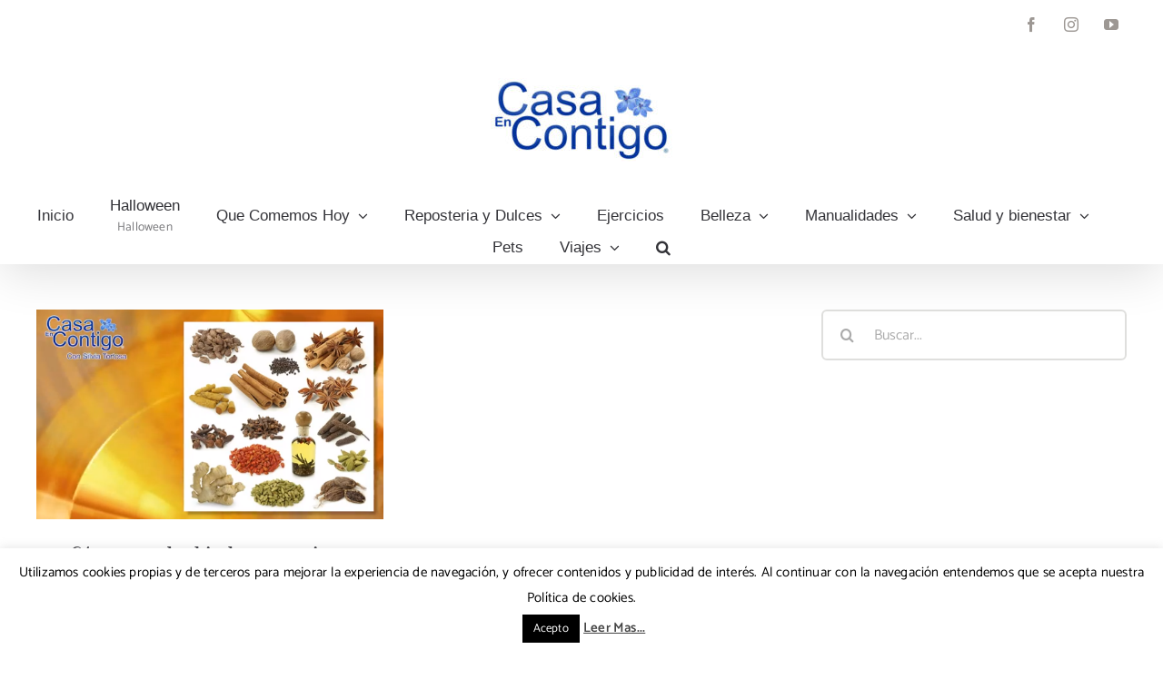

--- FILE ---
content_type: text/html; charset=UTF-8
request_url: https://encasacontigo.com/tag/especias/
body_size: 13544
content:
<!DOCTYPE html>
<html class="avada-html-layout-wide avada-html-header-position-top avada-html-is-archive" lang="es" prefix="og: http://ogp.me/ns# fb: http://ogp.me/ns/fb#">
<head>
<meta http-equiv="X-UA-Compatible" content="IE=edge" />
<meta http-equiv="Content-Type" content="text/html; charset=utf-8"/>
<meta name="viewport" content="width=device-width, initial-scale=1" />
<meta name='robots' content='index, follow, max-image-preview:large, max-snippet:-1, max-video-preview:-1' />
<style>img:is([sizes="auto" i], [sizes^="auto," i]) { contain-intrinsic-size: 3000px 1500px }</style>
<!-- This site is optimized with the Yoast SEO plugin v25.7 - https://yoast.com/wordpress/plugins/seo/ -->
<title>especias archivos - En Casa Contigo</title>
<link rel="canonical" href="https://encasacontigo.com/tag/especias/" />
<meta property="og:locale" content="es_ES" />
<meta property="og:type" content="article" />
<meta property="og:title" content="especias archivos - En Casa Contigo" />
<meta property="og:url" content="https://encasacontigo.com/tag/especias/" />
<meta property="og:site_name" content="En Casa Contigo" />
<meta name="twitter:card" content="summary_large_image" />
<script type="application/ld+json" class="yoast-schema-graph">{"@context":"https://schema.org","@graph":[{"@type":"CollectionPage","@id":"https://encasacontigo.com/tag/especias/","url":"https://encasacontigo.com/tag/especias/","name":"especias archivos - En Casa Contigo","isPartOf":{"@id":"https://encasacontigo.com/#website"},"primaryImageOfPage":{"@id":"https://encasacontigo.com/tag/especias/#primaryimage"},"image":{"@id":"https://encasacontigo.com/tag/especias/#primaryimage"},"thumbnailUrl":"https://encasacontigo.com/wp-content/uploads/2014/01/condimentos.png","breadcrumb":{"@id":"https://encasacontigo.com/tag/especias/#breadcrumb"},"inLanguage":"es"},{"@type":"ImageObject","inLanguage":"es","@id":"https://encasacontigo.com/tag/especias/#primaryimage","url":"https://encasacontigo.com/wp-content/uploads/2014/01/condimentos.png","contentUrl":"https://encasacontigo.com/wp-content/uploads/2014/01/condimentos.png","width":540,"height":327},{"@type":"BreadcrumbList","@id":"https://encasacontigo.com/tag/especias/#breadcrumb","itemListElement":[{"@type":"ListItem","position":1,"name":"Portada","item":"https://encasacontigo.com/"},{"@type":"ListItem","position":2,"name":"especias"}]},{"@type":"WebSite","@id":"https://encasacontigo.com/#website","url":"https://encasacontigo.com/","name":"En Casa Contigo","description":"","publisher":{"@id":"https://encasacontigo.com/#organization"},"potentialAction":[{"@type":"SearchAction","target":{"@type":"EntryPoint","urlTemplate":"https://encasacontigo.com/?s={search_term_string}"},"query-input":{"@type":"PropertyValueSpecification","valueRequired":true,"valueName":"search_term_string"}}],"inLanguage":"es"},{"@type":"Organization","@id":"https://encasacontigo.com/#organization","name":"En Casa Contigo","url":"https://encasacontigo.com/","logo":{"@type":"ImageObject","inLanguage":"es","@id":"https://encasacontigo.com/#/schema/logo/image/","url":"https://encasacontigo.com/wp-content/uploads/2025/07/encasacontigo-logo-sin-blanco-sin-silvia-insta-pequeno.jpg","contentUrl":"https://encasacontigo.com/wp-content/uploads/2025/07/encasacontigo-logo-sin-blanco-sin-silvia-insta-pequeno.jpg","width":500,"height":230,"caption":"En Casa Contigo"},"image":{"@id":"https://encasacontigo.com/#/schema/logo/image/"},"sameAs":["https://www.facebook.com/EnCasaContigo","https://www.instagram.com/encasacontigo/"]}]}</script>
<!-- / Yoast SEO plugin. -->
<link rel='dns-prefetch' href='//www.googletagmanager.com' />
<link rel="alternate" type="application/rss+xml" title="En Casa Contigo &raquo; Feed" href="https://encasacontigo.com/feed/" />
<link rel="alternate" type="application/rss+xml" title="En Casa Contigo &raquo; Feed de los comentarios" href="https://encasacontigo.com/comments/feed/" />
<link rel="shortcut icon" href="https://encasacontigo.com/wp-content/uploads/2022/10/ecc1.jpg" type="image/x-icon" />
<!-- Apple Touch Icon -->
<link rel="apple-touch-icon" sizes="180x180" href="https://encasacontigo.com/wp-content/uploads/2022/10/ecc180.jpg">
<!-- Android Icon -->
<link rel="icon" sizes="192x192" href="https://encasacontigo.com/wp-content/uploads/2022/10/ecc192.jpg">
<!-- MS Edge Icon -->
<meta name="msapplication-TileImage" content="https://encasacontigo.com/wp-content/uploads/2022/10/ecc270.jpg">
<link rel="alternate" type="application/rss+xml" title="En Casa Contigo &raquo; Etiqueta especias del feed" href="https://encasacontigo.com/tag/especias/feed/" />
<style id='classic-theme-styles-inline-css' type='text/css'>
/*! This file is auto-generated */
.wp-block-button__link{color:#fff;background-color:#32373c;border-radius:9999px;box-shadow:none;text-decoration:none;padding:calc(.667em + 2px) calc(1.333em + 2px);font-size:1.125em}.wp-block-file__button{background:#32373c;color:#fff;text-decoration:none}
</style>
<style id='global-styles-inline-css' type='text/css'>
:root{--wp--preset--aspect-ratio--square: 1;--wp--preset--aspect-ratio--4-3: 4/3;--wp--preset--aspect-ratio--3-4: 3/4;--wp--preset--aspect-ratio--3-2: 3/2;--wp--preset--aspect-ratio--2-3: 2/3;--wp--preset--aspect-ratio--16-9: 16/9;--wp--preset--aspect-ratio--9-16: 9/16;--wp--preset--color--black: #000000;--wp--preset--color--cyan-bluish-gray: #abb8c3;--wp--preset--color--white: #ffffff;--wp--preset--color--pale-pink: #f78da7;--wp--preset--color--vivid-red: #cf2e2e;--wp--preset--color--luminous-vivid-orange: #ff6900;--wp--preset--color--luminous-vivid-amber: #fcb900;--wp--preset--color--light-green-cyan: #7bdcb5;--wp--preset--color--vivid-green-cyan: #00d084;--wp--preset--color--pale-cyan-blue: #8ed1fc;--wp--preset--color--vivid-cyan-blue: #0693e3;--wp--preset--color--vivid-purple: #9b51e0;--wp--preset--gradient--vivid-cyan-blue-to-vivid-purple: linear-gradient(135deg,rgba(6,147,227,1) 0%,rgb(155,81,224) 100%);--wp--preset--gradient--light-green-cyan-to-vivid-green-cyan: linear-gradient(135deg,rgb(122,220,180) 0%,rgb(0,208,130) 100%);--wp--preset--gradient--luminous-vivid-amber-to-luminous-vivid-orange: linear-gradient(135deg,rgba(252,185,0,1) 0%,rgba(255,105,0,1) 100%);--wp--preset--gradient--luminous-vivid-orange-to-vivid-red: linear-gradient(135deg,rgba(255,105,0,1) 0%,rgb(207,46,46) 100%);--wp--preset--gradient--very-light-gray-to-cyan-bluish-gray: linear-gradient(135deg,rgb(238,238,238) 0%,rgb(169,184,195) 100%);--wp--preset--gradient--cool-to-warm-spectrum: linear-gradient(135deg,rgb(74,234,220) 0%,rgb(151,120,209) 20%,rgb(207,42,186) 40%,rgb(238,44,130) 60%,rgb(251,105,98) 80%,rgb(254,248,76) 100%);--wp--preset--gradient--blush-light-purple: linear-gradient(135deg,rgb(255,206,236) 0%,rgb(152,150,240) 100%);--wp--preset--gradient--blush-bordeaux: linear-gradient(135deg,rgb(254,205,165) 0%,rgb(254,45,45) 50%,rgb(107,0,62) 100%);--wp--preset--gradient--luminous-dusk: linear-gradient(135deg,rgb(255,203,112) 0%,rgb(199,81,192) 50%,rgb(65,88,208) 100%);--wp--preset--gradient--pale-ocean: linear-gradient(135deg,rgb(255,245,203) 0%,rgb(182,227,212) 50%,rgb(51,167,181) 100%);--wp--preset--gradient--electric-grass: linear-gradient(135deg,rgb(202,248,128) 0%,rgb(113,206,126) 100%);--wp--preset--gradient--midnight: linear-gradient(135deg,rgb(2,3,129) 0%,rgb(40,116,252) 100%);--wp--preset--font-size--small: 12.75px;--wp--preset--font-size--medium: 20px;--wp--preset--font-size--large: 25.5px;--wp--preset--font-size--x-large: 42px;--wp--preset--font-size--normal: 17px;--wp--preset--font-size--xlarge: 34px;--wp--preset--font-size--huge: 51px;--wp--preset--spacing--20: 0.44rem;--wp--preset--spacing--30: 0.67rem;--wp--preset--spacing--40: 1rem;--wp--preset--spacing--50: 1.5rem;--wp--preset--spacing--60: 2.25rem;--wp--preset--spacing--70: 3.38rem;--wp--preset--spacing--80: 5.06rem;--wp--preset--shadow--natural: 6px 6px 9px rgba(0, 0, 0, 0.2);--wp--preset--shadow--deep: 12px 12px 50px rgba(0, 0, 0, 0.4);--wp--preset--shadow--sharp: 6px 6px 0px rgba(0, 0, 0, 0.2);--wp--preset--shadow--outlined: 6px 6px 0px -3px rgba(255, 255, 255, 1), 6px 6px rgba(0, 0, 0, 1);--wp--preset--shadow--crisp: 6px 6px 0px rgba(0, 0, 0, 1);}:where(.is-layout-flex){gap: 0.5em;}:where(.is-layout-grid){gap: 0.5em;}body .is-layout-flex{display: flex;}.is-layout-flex{flex-wrap: wrap;align-items: center;}.is-layout-flex > :is(*, div){margin: 0;}body .is-layout-grid{display: grid;}.is-layout-grid > :is(*, div){margin: 0;}:where(.wp-block-columns.is-layout-flex){gap: 2em;}:where(.wp-block-columns.is-layout-grid){gap: 2em;}:where(.wp-block-post-template.is-layout-flex){gap: 1.25em;}:where(.wp-block-post-template.is-layout-grid){gap: 1.25em;}.has-black-color{color: var(--wp--preset--color--black) !important;}.has-cyan-bluish-gray-color{color: var(--wp--preset--color--cyan-bluish-gray) !important;}.has-white-color{color: var(--wp--preset--color--white) !important;}.has-pale-pink-color{color: var(--wp--preset--color--pale-pink) !important;}.has-vivid-red-color{color: var(--wp--preset--color--vivid-red) !important;}.has-luminous-vivid-orange-color{color: var(--wp--preset--color--luminous-vivid-orange) !important;}.has-luminous-vivid-amber-color{color: var(--wp--preset--color--luminous-vivid-amber) !important;}.has-light-green-cyan-color{color: var(--wp--preset--color--light-green-cyan) !important;}.has-vivid-green-cyan-color{color: var(--wp--preset--color--vivid-green-cyan) !important;}.has-pale-cyan-blue-color{color: var(--wp--preset--color--pale-cyan-blue) !important;}.has-vivid-cyan-blue-color{color: var(--wp--preset--color--vivid-cyan-blue) !important;}.has-vivid-purple-color{color: var(--wp--preset--color--vivid-purple) !important;}.has-black-background-color{background-color: var(--wp--preset--color--black) !important;}.has-cyan-bluish-gray-background-color{background-color: var(--wp--preset--color--cyan-bluish-gray) !important;}.has-white-background-color{background-color: var(--wp--preset--color--white) !important;}.has-pale-pink-background-color{background-color: var(--wp--preset--color--pale-pink) !important;}.has-vivid-red-background-color{background-color: var(--wp--preset--color--vivid-red) !important;}.has-luminous-vivid-orange-background-color{background-color: var(--wp--preset--color--luminous-vivid-orange) !important;}.has-luminous-vivid-amber-background-color{background-color: var(--wp--preset--color--luminous-vivid-amber) !important;}.has-light-green-cyan-background-color{background-color: var(--wp--preset--color--light-green-cyan) !important;}.has-vivid-green-cyan-background-color{background-color: var(--wp--preset--color--vivid-green-cyan) !important;}.has-pale-cyan-blue-background-color{background-color: var(--wp--preset--color--pale-cyan-blue) !important;}.has-vivid-cyan-blue-background-color{background-color: var(--wp--preset--color--vivid-cyan-blue) !important;}.has-vivid-purple-background-color{background-color: var(--wp--preset--color--vivid-purple) !important;}.has-black-border-color{border-color: var(--wp--preset--color--black) !important;}.has-cyan-bluish-gray-border-color{border-color: var(--wp--preset--color--cyan-bluish-gray) !important;}.has-white-border-color{border-color: var(--wp--preset--color--white) !important;}.has-pale-pink-border-color{border-color: var(--wp--preset--color--pale-pink) !important;}.has-vivid-red-border-color{border-color: var(--wp--preset--color--vivid-red) !important;}.has-luminous-vivid-orange-border-color{border-color: var(--wp--preset--color--luminous-vivid-orange) !important;}.has-luminous-vivid-amber-border-color{border-color: var(--wp--preset--color--luminous-vivid-amber) !important;}.has-light-green-cyan-border-color{border-color: var(--wp--preset--color--light-green-cyan) !important;}.has-vivid-green-cyan-border-color{border-color: var(--wp--preset--color--vivid-green-cyan) !important;}.has-pale-cyan-blue-border-color{border-color: var(--wp--preset--color--pale-cyan-blue) !important;}.has-vivid-cyan-blue-border-color{border-color: var(--wp--preset--color--vivid-cyan-blue) !important;}.has-vivid-purple-border-color{border-color: var(--wp--preset--color--vivid-purple) !important;}.has-vivid-cyan-blue-to-vivid-purple-gradient-background{background: var(--wp--preset--gradient--vivid-cyan-blue-to-vivid-purple) !important;}.has-light-green-cyan-to-vivid-green-cyan-gradient-background{background: var(--wp--preset--gradient--light-green-cyan-to-vivid-green-cyan) !important;}.has-luminous-vivid-amber-to-luminous-vivid-orange-gradient-background{background: var(--wp--preset--gradient--luminous-vivid-amber-to-luminous-vivid-orange) !important;}.has-luminous-vivid-orange-to-vivid-red-gradient-background{background: var(--wp--preset--gradient--luminous-vivid-orange-to-vivid-red) !important;}.has-very-light-gray-to-cyan-bluish-gray-gradient-background{background: var(--wp--preset--gradient--very-light-gray-to-cyan-bluish-gray) !important;}.has-cool-to-warm-spectrum-gradient-background{background: var(--wp--preset--gradient--cool-to-warm-spectrum) !important;}.has-blush-light-purple-gradient-background{background: var(--wp--preset--gradient--blush-light-purple) !important;}.has-blush-bordeaux-gradient-background{background: var(--wp--preset--gradient--blush-bordeaux) !important;}.has-luminous-dusk-gradient-background{background: var(--wp--preset--gradient--luminous-dusk) !important;}.has-pale-ocean-gradient-background{background: var(--wp--preset--gradient--pale-ocean) !important;}.has-electric-grass-gradient-background{background: var(--wp--preset--gradient--electric-grass) !important;}.has-midnight-gradient-background{background: var(--wp--preset--gradient--midnight) !important;}.has-small-font-size{font-size: var(--wp--preset--font-size--small) !important;}.has-medium-font-size{font-size: var(--wp--preset--font-size--medium) !important;}.has-large-font-size{font-size: var(--wp--preset--font-size--large) !important;}.has-x-large-font-size{font-size: var(--wp--preset--font-size--x-large) !important;}
:where(.wp-block-post-template.is-layout-flex){gap: 1.25em;}:where(.wp-block-post-template.is-layout-grid){gap: 1.25em;}
:where(.wp-block-columns.is-layout-flex){gap: 2em;}:where(.wp-block-columns.is-layout-grid){gap: 2em;}
:root :where(.wp-block-pullquote){font-size: 1.5em;line-height: 1.6;}
</style>
<!-- <link rel='stylesheet' id='cookie-law-info-css' href='https://encasacontigo.com/wp-content/plugins/cookie-law-info/legacy/public/css/cookie-law-info-public.css?ver=3.3.3' type='text/css' media='all' /> -->
<!-- <link rel='stylesheet' id='cookie-law-info-gdpr-css' href='https://encasacontigo.com/wp-content/plugins/cookie-law-info/legacy/public/css/cookie-law-info-gdpr.css?ver=3.3.3' type='text/css' media='all' /> -->
<!-- <link rel='stylesheet' id='fusion-dynamic-css-css' href='https://encasacontigo.com/wp-content/uploads/fusion-styles/08ebe7c9dcef2d511820f1bbb80e59c1.min.css?ver=3.8.2' type='text/css' media='all' /> -->
<link rel="stylesheet" type="text/css" href="//encasacontigo.com/wp-content/cache/wpfc-minified/2qdva94r/a1bgj.css" media="all"/>
<script src='//encasacontigo.com/wp-content/cache/wpfc-minified/lckz7epn/bmrdg.js' type="text/javascript"></script>
<!-- <script type="text/javascript" src="https://encasacontigo.com/wp-includes/js/jquery/jquery.min.js?ver=3.7.1" id="jquery-core-js"></script> -->
<script type="text/javascript" id="cookie-law-info-js-extra">
/* <![CDATA[ */
var Cli_Data = {"nn_cookie_ids":[],"cookielist":[],"non_necessary_cookies":[],"ccpaEnabled":"","ccpaRegionBased":"","ccpaBarEnabled":"","strictlyEnabled":["necessary","obligatoire"],"ccpaType":"gdpr","js_blocking":"","custom_integration":"","triggerDomRefresh":"","secure_cookies":""};
var cli_cookiebar_settings = {"animate_speed_hide":"500","animate_speed_show":"500","background":"#fff","border":"#1e73be","border_on":"","button_1_button_colour":"#000","button_1_button_hover":"#000000","button_1_link_colour":"#fff","button_1_as_button":"1","button_1_new_win":"","button_2_button_colour":"#333","button_2_button_hover":"#292929","button_2_link_colour":"#444","button_2_as_button":"","button_2_hidebar":"","button_3_button_colour":"#000","button_3_button_hover":"#000000","button_3_link_colour":"#fff","button_3_as_button":"1","button_3_new_win":"","button_4_button_colour":"#000","button_4_button_hover":"#000000","button_4_link_colour":"#fff","button_4_as_button":"1","button_7_button_colour":"#61a229","button_7_button_hover":"#4e8221","button_7_link_colour":"#fff","button_7_as_button":"1","button_7_new_win":"","font_family":"inherit","header_fix":"","notify_animate_hide":"","notify_animate_show":"","notify_div_id":"#cookie-law-info-bar","notify_position_horizontal":"right","notify_position_vertical":"bottom","scroll_close":"","scroll_close_reload":"","accept_close_reload":"","reject_close_reload":"","showagain_tab":"","showagain_background":"#fff","showagain_border":"#000","showagain_div_id":"#cookie-law-info-again","showagain_x_position":"100px","text":"#000","show_once_yn":"","show_once":"10000","logging_on":"","as_popup":"","popup_overlay":"1","bar_heading_text":"","cookie_bar_as":"banner","popup_showagain_position":"bottom-right","widget_position":"left"};
var log_object = {"ajax_url":"https:\/\/encasacontigo.com\/wp-admin\/admin-ajax.php"};
/* ]]> */
</script>
<script src='//encasacontigo.com/wp-content/cache/wpfc-minified/deape287/bmrdg.js' type="text/javascript"></script>
<!-- <script type="text/javascript" src="https://encasacontigo.com/wp-content/plugins/cookie-law-info/legacy/public/js/cookie-law-info-public.js?ver=3.3.3" id="cookie-law-info-js"></script> -->
<link rel="https://api.w.org/" href="https://encasacontigo.com/wp-json/" /><link rel="alternate" title="JSON" type="application/json" href="https://encasacontigo.com/wp-json/wp/v2/tags/580" /><link rel="EditURI" type="application/rsd+xml" title="RSD" href="https://encasacontigo.com/xmlrpc.php?rsd" />
<meta name="generator" content="WordPress 6.8.3" />
<meta name="generator" content="Site Kit by Google 1.159.0" /><style type="text/css" id="css-fb-visibility">@media screen and (max-width: 640px){.fusion-no-small-visibility{display:none !important;}body .sm-text-align-center{text-align:center !important;}body .sm-text-align-left{text-align:left !important;}body .sm-text-align-right{text-align:right !important;}body .sm-flex-align-center{justify-content:center !important;}body .sm-flex-align-flex-start{justify-content:flex-start !important;}body .sm-flex-align-flex-end{justify-content:flex-end !important;}body .sm-mx-auto{margin-left:auto !important;margin-right:auto !important;}body .sm-ml-auto{margin-left:auto !important;}body .sm-mr-auto{margin-right:auto !important;}body .fusion-absolute-position-small{position:absolute;top:auto;width:100%;}.awb-sticky.awb-sticky-small{ position: sticky; top: var(--awb-sticky-offset,0); }}@media screen and (min-width: 641px) and (max-width: 1024px){.fusion-no-medium-visibility{display:none !important;}body .md-text-align-center{text-align:center !important;}body .md-text-align-left{text-align:left !important;}body .md-text-align-right{text-align:right !important;}body .md-flex-align-center{justify-content:center !important;}body .md-flex-align-flex-start{justify-content:flex-start !important;}body .md-flex-align-flex-end{justify-content:flex-end !important;}body .md-mx-auto{margin-left:auto !important;margin-right:auto !important;}body .md-ml-auto{margin-left:auto !important;}body .md-mr-auto{margin-right:auto !important;}body .fusion-absolute-position-medium{position:absolute;top:auto;width:100%;}.awb-sticky.awb-sticky-medium{ position: sticky; top: var(--awb-sticky-offset,0); }}@media screen and (min-width: 1025px){.fusion-no-large-visibility{display:none !important;}body .lg-text-align-center{text-align:center !important;}body .lg-text-align-left{text-align:left !important;}body .lg-text-align-right{text-align:right !important;}body .lg-flex-align-center{justify-content:center !important;}body .lg-flex-align-flex-start{justify-content:flex-start !important;}body .lg-flex-align-flex-end{justify-content:flex-end !important;}body .lg-mx-auto{margin-left:auto !important;margin-right:auto !important;}body .lg-ml-auto{margin-left:auto !important;}body .lg-mr-auto{margin-right:auto !important;}body .fusion-absolute-position-large{position:absolute;top:auto;width:100%;}.awb-sticky.awb-sticky-large{ position: sticky; top: var(--awb-sticky-offset,0); }}</style><link rel="icon" href="https://encasacontigo.com/wp-content/uploads/2018/06/cropped-ICON-encasa-t-32x32.png" sizes="32x32" />
<link rel="icon" href="https://encasacontigo.com/wp-content/uploads/2018/06/cropped-ICON-encasa-t-192x192.png" sizes="192x192" />
<link rel="apple-touch-icon" href="https://encasacontigo.com/wp-content/uploads/2018/06/cropped-ICON-encasa-t-180x180.png" />
<meta name="msapplication-TileImage" content="https://encasacontigo.com/wp-content/uploads/2018/06/cropped-ICON-encasa-t-270x270.png" />
<script type="text/javascript">
var doc = document.documentElement;
doc.setAttribute( 'data-useragent', navigator.userAgent );
</script>
<meta data-pso-pv="1.2.1" data-pso-pt="archive" data-pso-th="1acae3c6129439f58526bede862be0b7">	<script async src="https://pagead2.googlesyndication.com/pagead/js/adsbygoogle.js?client=ca-pub-1579119469468049"
crossorigin="anonymous"></script>
</head>
<body class="archive tag tag-especias tag-580 wp-theme-Avada fusion-image-hovers fusion-pagination-sizing fusion-button_type-flat fusion-button_span-no fusion-button_gradient-linear avada-image-rollover-circle-yes avada-image-rollover-yes avada-image-rollover-direction-fade fusion-body ltr fusion-sticky-header no-tablet-sticky-header no-mobile-sticky-header no-mobile-slidingbar fusion-disable-outline fusion-sub-menu-fade mobile-logo-pos-center layout-wide-mode avada-has-boxed-modal-shadow-none layout-scroll-offset-full avada-has-zero-margin-offset-top has-sidebar fusion-top-header menu-text-align-center mobile-menu-design-modern fusion-show-pagination-text fusion-header-layout-v5 avada-responsive avada-footer-fx-none avada-menu-highlight-style-bottombar fusion-search-form-clean fusion-main-menu-search-dropdown fusion-avatar-circle avada-sticky-shrinkage avada-dropdown-styles avada-blog-layout-grid avada-blog-archive-layout-grid avada-header-shadow-yes avada-menu-icon-position-left avada-has-megamenu-shadow avada-has-mainmenu-dropdown-divider avada-has-pagetitle-100-width avada-has-pagetitle-bg-full avada-has-mobile-menu-search avada-has-main-nav-search-icon avada-has-breadcrumb-mobile-hidden avada-has-pagetitlebar-retina-bg-image avada-has-titlebar-hide avada-has-transparent-timeline_color avada-content-bg-not-opaque avada-has-pagination-width_height avada-flyout-menu-direction-fade avada-ec-views-v1" data-awb-post-id="2001">
<a class="skip-link screen-reader-text" href="#content">Saltar al contenido</a>
<div id="boxed-wrapper">
<div class="fusion-sides-frame"></div>
<div id="wrapper" class="fusion-wrapper">
<div id="home" style="position:relative;top:-1px;"></div>
<header class="fusion-header-wrapper fusion-header-shadow">
<div class="fusion-header-v5 fusion-logo-alignment fusion-logo-center fusion-sticky-menu- fusion-sticky-logo- fusion-mobile-logo- fusion-sticky-menu-only fusion-header-menu-align-center fusion-mobile-menu-design-modern">
<div class="fusion-secondary-header">
<div class="fusion-row">
<div class="fusion-alignleft">
<nav class="fusion-secondary-menu" role="navigation" aria-label="Menú secundario"></nav>			</div>
<div class="fusion-alignright">
<div class="fusion-social-links-header"><div class="fusion-social-networks boxed-icons"><div class="fusion-social-networks-wrapper"><a  class="fusion-social-network-icon fusion-tooltip fusion-facebook awb-icon-facebook" style data-placement="bottom" data-title="Facebook" data-toggle="tooltip" title="Facebook" href="https://www.facebook.com/EnCasaContigo" target="_blank" rel="noreferrer"><span class="screen-reader-text">Facebook</span></a><a  class="fusion-social-network-icon fusion-tooltip fusion-instagram awb-icon-instagram" style data-placement="bottom" data-title="Instagram" data-toggle="tooltip" title="Instagram" href="https://www.instagram.com/encasacontigo/" target="_blank" rel="noopener noreferrer"><span class="screen-reader-text">Instagram</span></a><a  class="fusion-social-network-icon fusion-tooltip fusion-youtube awb-icon-youtube" style data-placement="bottom" data-title="YouTube" data-toggle="tooltip" title="YouTube" href="https://www.youtube.com/EnCasaContigo" target="_blank" rel="noopener noreferrer"><span class="screen-reader-text">YouTube</span></a></div></div></div>			</div>
</div>
</div>
<div class="fusion-header-sticky-height"></div>
<div class="fusion-sticky-header-wrapper"> <!-- start fusion sticky header wrapper -->
<div class="fusion-header">
<div class="fusion-row">
<div class="fusion-logo" data-margin-top="31px" data-margin-bottom="31px" data-margin-left="0px" data-margin-right="0px">
<a class="fusion-logo-link"  href="https://encasacontigo.com/" >
<!-- standard logo -->
<img src="https://encasacontigo.com/wp-content/uploads/2022/10/encasacontigo-logo-sin-blanco-sin-silvia-top-500-200x92.jpg" srcset="https://encasacontigo.com/wp-content/uploads/2022/10/encasacontigo-logo-sin-blanco-sin-silvia-top-500-200x92.jpg 1x, https://encasacontigo.com/wp-content/uploads/2022/10/encasacontigo-logo-sin-blanco-sin-silvia-top-500-400x184.jpg 2x" width="200" height="92" style="max-height:92px;height:auto;" alt="En Casa Contigo Logo" data-retina_logo_url="https://encasacontigo.com/wp-content/uploads/2022/10/encasacontigo-logo-sin-blanco-sin-silvia-top-500-400x184.jpg" class="fusion-standard-logo" />
</a>
</div>
<div class="fusion-mobile-menu-icons">
<a href="#" class="fusion-icon awb-icon-bars" aria-label="Alternar menú móvil" aria-expanded="false"></a>
<a href="#" class="fusion-icon awb-icon-search" aria-label="Alternar búsqueda en móvil"></a>
</div>
</div>
</div>
<div class="fusion-secondary-main-menu">
<div class="fusion-row">
<nav class="fusion-main-menu" aria-label="Menú principal"><ul id="menu-en-casa-contigo" class="fusion-menu"><li  id="menu-item-5880"  class="menu-item menu-item-type-post_type menu-item-object-page menu-item-home menu-item-5880"  data-item-id="5880"><a  href="https://encasacontigo.com/" class="fusion-bottombar-highlight"><span class="menu-text">Inicio</span></a></li><li  id="menu-item-8999"  class="menu-item menu-item-type-taxonomy menu-item-object-category menu-item-8999"  data-item-id="8999"><a  href="https://encasacontigo.com/category/festividades/halloween/" class="fusion-flex-link fusion-bottombar-highlight fusion-has-description"><span class="menu-text">Halloween<span class="fusion-menu-description">Halloween</span></span></a></li><li  id="menu-item-6132"  class="menu-item menu-item-type-post_type menu-item-object-page menu-item-has-children menu-item-6132 fusion-dropdown-menu"  data-item-id="6132"><a  href="https://encasacontigo.com/que-comemos-hoy/" class="fusion-bottombar-highlight"><span class="menu-text">Que Comemos Hoy</span> <span class="fusion-caret"><i class="fusion-dropdown-indicator" aria-hidden="true"></i></span></a><ul class="sub-menu"><li  id="menu-item-6131"  class="menu-item menu-item-type-taxonomy menu-item-object-category menu-item-6131 fusion-dropdown-submenu" ><a  href="https://encasacontigo.com/category/que-comemos-hoy/todas-las-recetas-saladas/" class="fusion-bottombar-highlight"><span>Todas las Recetas Saladas</span></a></li><li  id="menu-item-6108"  class="menu-item menu-item-type-taxonomy menu-item-object-category menu-item-6108 fusion-dropdown-submenu" ><a  href="https://encasacontigo.com/category/que-comemos-hoy/carne/" class="fusion-bottombar-highlight"><span>Carne</span></a></li><li  id="menu-item-6125"  class="menu-item menu-item-type-taxonomy menu-item-object-category menu-item-6125 fusion-dropdown-submenu" ><a  href="https://encasacontigo.com/category/que-comemos-hoy/pescado/" class="fusion-bottombar-highlight"><span>Pescado</span></a></li><li  id="menu-item-6126"  class="menu-item menu-item-type-taxonomy menu-item-object-category menu-item-6126 fusion-dropdown-submenu" ><a  href="https://encasacontigo.com/category/que-comemos-hoy/pollo/" class="fusion-bottombar-highlight"><span>Pollo</span></a></li><li  id="menu-item-6112"  class="menu-item menu-item-type-taxonomy menu-item-object-category menu-item-6112 fusion-dropdown-submenu" ><a  href="https://encasacontigo.com/category/recetas-cocina/cerdo-cocina-salada/" class="fusion-bottombar-highlight"><span>Cerdo</span></a></li><li  id="menu-item-6130"  class="menu-item menu-item-type-taxonomy menu-item-object-category menu-item-6130 fusion-dropdown-submenu" ><a  href="https://encasacontigo.com/category/recetas-cocina/rebozado-cocina-salada/" class="fusion-bottombar-highlight"><span>Rebozado</span></a></li><li  id="menu-item-6118"  class="menu-item menu-item-type-taxonomy menu-item-object-category menu-item-6118 fusion-dropdown-submenu" ><a  href="https://encasacontigo.com/category/que-comemos-hoy/sopas-cremas-pures/" class="fusion-bottombar-highlight"><span>Sopas, Cremas y Pures</span></a></li><li  id="menu-item-6120"  class="menu-item menu-item-type-taxonomy menu-item-object-category menu-item-6120 fusion-dropdown-submenu" ><a  href="https://encasacontigo.com/category/que-comemos-hoy/verduras/" class="fusion-bottombar-highlight"><span>Verduras</span></a></li><li  id="menu-item-6111"  class="menu-item menu-item-type-taxonomy menu-item-object-category menu-item-6111 fusion-dropdown-submenu" ><a  href="https://encasacontigo.com/category/que-comemos-hoy/entrantes/" class="fusion-bottombar-highlight"><span>Entrantes</span></a></li><li  id="menu-item-6110"  class="menu-item menu-item-type-taxonomy menu-item-object-category menu-item-6110 fusion-dropdown-submenu" ><a  href="https://encasacontigo.com/category/que-comemos-hoy/ensaladas/" class="fusion-bottombar-highlight"><span>Ensaladas</span></a></li><li  id="menu-item-6122"  class="menu-item menu-item-type-taxonomy menu-item-object-category menu-item-6122 fusion-dropdown-submenu" ><a  href="https://encasacontigo.com/category/que-comemos-hoy/huevos/" class="fusion-bottombar-highlight"><span>Huevos</span></a></li><li  id="menu-item-6107"  class="menu-item menu-item-type-taxonomy menu-item-object-category menu-item-6107 fusion-dropdown-submenu" ><a  href="https://encasacontigo.com/category/que-comemos-hoy/arroz/" class="fusion-bottombar-highlight"><span>Arroz</span></a></li><li  id="menu-item-6121"  class="menu-item menu-item-type-taxonomy menu-item-object-category menu-item-6121 fusion-dropdown-submenu" ><a  href="https://encasacontigo.com/category/que-comemos-hoy/guarnicion/" class="fusion-bottombar-highlight"><span>Guarnicion</span></a></li><li  id="menu-item-6123"  class="menu-item menu-item-type-taxonomy menu-item-object-category menu-item-6123 fusion-dropdown-submenu" ><a  href="https://encasacontigo.com/category/que-comemos-hoy/pizza-y-pasta/" class="fusion-bottombar-highlight"><span>Masa, Pasta y Pizza</span></a></li><li  id="menu-item-6115"  class="menu-item menu-item-type-taxonomy menu-item-object-category menu-item-6115 fusion-dropdown-submenu" ><a  href="https://encasacontigo.com/category/que-comemos-hoy/cocina-italiana/" class="fusion-bottombar-highlight"><span>Sabor Italiano</span></a></li><li  id="menu-item-6113"  class="menu-item menu-item-type-taxonomy menu-item-object-category menu-item-6113 fusion-dropdown-submenu" ><a  href="https://encasacontigo.com/category/recetas-cocina/cocina-oriental/" class="fusion-bottombar-highlight"><span>Cocina Oriental</span></a></li><li  id="menu-item-6117"  class="menu-item menu-item-type-taxonomy menu-item-object-category menu-item-6117 fusion-dropdown-submenu" ><a  href="https://encasacontigo.com/category/que-comemos-hoy/sandwiches-y-bocadillos/" class="fusion-bottombar-highlight"><span>Sandwiches y Bocadillos</span></a></li><li  id="menu-item-6129"  class="menu-item menu-item-type-taxonomy menu-item-object-category menu-item-6129 fusion-dropdown-submenu" ><a  href="https://encasacontigo.com/category/recetas-cocina/perritos-calientes-cocina-salada/" class="fusion-bottombar-highlight"><span>Perritos Calientes</span></a></li><li  id="menu-item-6128"  class="menu-item menu-item-type-taxonomy menu-item-object-category menu-item-6128 fusion-dropdown-submenu" ><a  href="https://encasacontigo.com/category/cocina/hamburguesas-cocina/" class="fusion-bottombar-highlight"><span>Hamburguesas</span></a></li><li  id="menu-item-6106"  class="menu-item menu-item-type-taxonomy menu-item-object-category menu-item-6106 fusion-dropdown-submenu" ><a  href="https://encasacontigo.com/category/que-comemos-hoy/aperitivos/" class="fusion-bottombar-highlight"><span>Aperitivos</span></a></li><li  id="menu-item-6119"  class="menu-item menu-item-type-taxonomy menu-item-object-category menu-item-6119 fusion-dropdown-submenu" ><a  href="https://encasacontigo.com/category/que-comemos-hoy/aperitivos-o-tapas-o-canapes/" class="fusion-bottombar-highlight"><span>Tapas y Canapes</span></a></li><li  id="menu-item-6124"  class="menu-item menu-item-type-taxonomy menu-item-object-category menu-item-6124 fusion-dropdown-submenu" ><a  href="https://encasacontigo.com/category/que-comemos-hoy/pan-y-hojaldre/" class="fusion-bottombar-highlight"><span>Pan y Hojaldre</span></a></li><li  id="menu-item-6116"  class="menu-item menu-item-type-taxonomy menu-item-object-category menu-item-6116 fusion-dropdown-submenu" ><a  href="https://encasacontigo.com/category/que-comemos-hoy/salsas/" class="fusion-bottombar-highlight"><span>Salsas</span></a></li><li  id="menu-item-6109"  class="menu-item menu-item-type-taxonomy menu-item-object-category menu-item-6109 fusion-dropdown-submenu" ><a  href="https://encasacontigo.com/category/que-comemos-hoy/dips/" class="fusion-bottombar-highlight"><span>Dips</span></a></li><li  id="menu-item-6114"  class="menu-item menu-item-type-taxonomy menu-item-object-category menu-item-6114 fusion-dropdown-submenu" ><a  href="https://encasacontigo.com/category/recetas-cocina/condimentos/" class="fusion-bottombar-highlight"><span>Condimentos</span></a></li><li  id="menu-item-6127"  class="menu-item menu-item-type-taxonomy menu-item-object-category menu-item-6127 fusion-dropdown-submenu" ><a  href="https://encasacontigo.com/category/que-comemos-hoy/recetas-copycat/" class="fusion-bottombar-highlight"><span>Recetas CopyCat</span></a></li></ul></li><li  id="menu-item-5906"  class="menu-item menu-item-type-post_type menu-item-object-page menu-item-has-children menu-item-5906 fusion-dropdown-menu"  data-item-id="5906"><a  href="https://encasacontigo.com/reposteria-y-dulces/" class="fusion-bottombar-highlight"><span class="menu-text">Reposteria y Dulces</span> <span class="fusion-caret"><i class="fusion-dropdown-indicator" aria-hidden="true"></i></span></a><ul class="sub-menu"><li  id="menu-item-3068"  class="menu-item menu-item-type-taxonomy menu-item-object-category menu-item-3068 fusion-dropdown-submenu" ><a  href="https://encasacontigo.com/category/reposteria-y-dulces/todas-las-recetas-dulces/" class="fusion-bottombar-highlight"><span>Todas las Recetas Dulces</span></a></li><li  id="menu-item-5043"  class="menu-item menu-item-type-taxonomy menu-item-object-category menu-item-5043 fusion-dropdown-submenu" ><a  href="https://encasacontigo.com/category/reposteria-y-dulces/helados/" class="fusion-bottombar-highlight"><span>Helados</span></a></li><li  id="menu-item-3446"  class="menu-item menu-item-type-taxonomy menu-item-object-category menu-item-3446 fusion-dropdown-submenu" ><a  href="https://encasacontigo.com/category/reposteria-y-dulces/cupcakes-muffins/" class="fusion-bottombar-highlight"><span>Cupcakes o Muffins</span></a></li><li  id="menu-item-3441"  class="menu-item menu-item-type-taxonomy menu-item-object-category menu-item-3441 fusion-dropdown-submenu" ><a  href="https://encasacontigo.com/category/reposteria-y-dulces/bases-reposteria/" class="fusion-bottombar-highlight"><span>Bases Repostería</span></a></li><li  id="menu-item-3449"  class="menu-item menu-item-type-taxonomy menu-item-object-category menu-item-3449 fusion-dropdown-submenu" ><a  href="https://encasacontigo.com/category/reposteria-y-dulces/frosting-icing/" class="fusion-bottombar-highlight"><span>Frosting o Icing</span></a></li><li  id="menu-item-3454"  class="menu-item menu-item-type-taxonomy menu-item-object-category menu-item-3454 fusion-dropdown-submenu" ><a  href="https://encasacontigo.com/category/reposteria-y-dulces/postres-y-tartas/" class="fusion-bottombar-highlight"><span>Postres y tartas</span></a></li><li  id="menu-item-3447"  class="menu-item menu-item-type-taxonomy menu-item-object-category menu-item-3447 fusion-dropdown-submenu" ><a  href="https://encasacontigo.com/category/reposteria-y-dulces/decoracion-cocina-dulce/" class="fusion-bottombar-highlight"><span>Decoración</span></a></li><li  id="menu-item-3455"  class="menu-item menu-item-type-taxonomy menu-item-object-category menu-item-3455 fusion-dropdown-submenu" ><a  href="https://encasacontigo.com/category/reposteria-y-dulces/rellenos/" class="fusion-bottombar-highlight"><span>Rellenos</span></a></li><li  id="menu-item-3450"  class="menu-item menu-item-type-taxonomy menu-item-object-category menu-item-3450 fusion-dropdown-submenu" ><a  href="https://encasacontigo.com/category/reposteria-y-dulces/galletas-o-cookies/" class="fusion-bottombar-highlight"><span>Galletas</span></a></li><li  id="menu-item-3439"  class="menu-item menu-item-type-taxonomy menu-item-object-category menu-item-3439 fusion-dropdown-submenu" ><a  href="https://encasacontigo.com/category/reposteria-y-dulces/recetas-chocolate/" class="fusion-bottombar-highlight"><span>Chocolate</span></a></li><li  id="menu-item-3440"  class="menu-item menu-item-type-taxonomy menu-item-object-category menu-item-3440 fusion-dropdown-submenu" ><a  href="https://encasacontigo.com/category/reposteria-y-dulces/con-cafe/" class="fusion-bottombar-highlight"><span>Con Café</span></a></li><li  id="menu-item-3442"  class="menu-item menu-item-type-taxonomy menu-item-object-category menu-item-3442 fusion-dropdown-submenu" ><a  href="https://encasacontigo.com/category/reposteria-y-dulces/bebidas-cocina-dulce/" class="fusion-bottombar-highlight"><span>Bebidas</span></a></li><li  id="menu-item-3443"  class="menu-item menu-item-type-taxonomy menu-item-object-category menu-item-3443 fusion-dropdown-submenu" ><a  href="https://encasacontigo.com/category/reposteria-y-dulces/con-frutas/" class="fusion-bottombar-highlight"><span>Con Frutas</span></a></li><li  id="menu-item-3444"  class="menu-item menu-item-type-taxonomy menu-item-object-category menu-item-3444 fusion-dropdown-submenu" ><a  href="https://encasacontigo.com/category/reposteria-y-dulces/con-licor/" class="fusion-bottombar-highlight"><span>Con Licor</span></a></li><li  id="menu-item-3451"  class="menu-item menu-item-type-taxonomy menu-item-object-category menu-item-3451 fusion-dropdown-submenu" ><a  href="https://encasacontigo.com/category/reposteria-y-dulces/gelatina/" class="fusion-bottombar-highlight"><span>Gelatina</span></a></li><li  id="menu-item-3448"  class="menu-item menu-item-type-taxonomy menu-item-object-category menu-item-3448 fusion-dropdown-submenu" ><a  href="https://encasacontigo.com/category/reposteria-y-dulces/desayunos/" class="fusion-bottombar-highlight"><span>Desayunos</span></a></li><li  id="menu-item-3452"  class="menu-item menu-item-type-taxonomy menu-item-object-category menu-item-3452 fusion-dropdown-submenu" ><a  href="https://encasacontigo.com/category/reposteria-y-dulces/merienda/" class="fusion-bottombar-highlight"><span>Merienda</span></a></li><li  id="menu-item-3453"  class="menu-item menu-item-type-taxonomy menu-item-object-category menu-item-3453 fusion-dropdown-submenu" ><a  href="https://encasacontigo.com/category/reposteria-y-dulces/postres-cocina-dulce/" class="fusion-bottombar-highlight"><span>Postres</span></a></li></ul></li><li  id="menu-item-5896"  class="menu-item menu-item-type-taxonomy menu-item-object-category menu-item-5896"  data-item-id="5896"><a  href="https://encasacontigo.com/category/ejercicios-salud-y-bienestar-2/" class="fusion-bottombar-highlight"><span class="menu-text">Ejercicios</span></a></li><li  id="menu-item-5898"  class="menu-item menu-item-type-taxonomy menu-item-object-category menu-item-has-children menu-item-5898 fusion-dropdown-menu"  data-item-id="5898"><a  href="https://encasacontigo.com/category/belleza-y-moda-2/" class="fusion-bottombar-highlight"><span class="menu-text">Belleza</span> <span class="fusion-caret"><i class="fusion-dropdown-indicator" aria-hidden="true"></i></span></a><ul class="sub-menu"><li  id="menu-item-293"  class="menu-item menu-item-type-taxonomy menu-item-object-category menu-item-293 fusion-dropdown-submenu" ><a  href="https://encasacontigo.com/category/belleza-y-moda-2/belleza/" class="fusion-bottombar-highlight"><span>Belleza</span></a></li><li  id="menu-item-294"  class="menu-item menu-item-type-taxonomy menu-item-object-category menu-item-294 fusion-dropdown-submenu" ><a  href="https://encasacontigo.com/category/belleza-y-moda-2/consejos-maquillaje/" class="fusion-bottombar-highlight"><span>Consejos maquillaje</span></a></li><li  id="menu-item-296"  class="menu-item menu-item-type-taxonomy menu-item-object-category menu-item-296 fusion-dropdown-submenu" ><a  href="https://encasacontigo.com/category/belleza-y-moda-2/natural/" class="fusion-bottombar-highlight"><span>Natural</span></a></li><li  id="menu-item-297"  class="menu-item menu-item-type-taxonomy menu-item-object-category menu-item-297 fusion-dropdown-submenu" ><a  href="https://encasacontigo.com/category/belleza-y-moda-2/pelo/" class="fusion-bottombar-highlight"><span>Pelo</span></a></li></ul></li><li  id="menu-item-5899"  class="menu-item menu-item-type-taxonomy menu-item-object-category menu-item-has-children menu-item-5899 fusion-dropdown-menu"  data-item-id="5899"><a  href="https://encasacontigo.com/category/manualidades/" class="fusion-bottombar-highlight"><span class="menu-text">Manualidades</span> <span class="fusion-caret"><i class="fusion-dropdown-indicator" aria-hidden="true"></i></span></a><ul class="sub-menu"><li  id="menu-item-309"  class="menu-item menu-item-type-taxonomy menu-item-object-category menu-item-309 fusion-dropdown-submenu" ><a  href="https://encasacontigo.com/category/manualidades/manualidades-basicas/" class="fusion-bottombar-highlight"><span>Manualidades básicas</span></a></li><li  id="menu-item-310"  class="menu-item menu-item-type-taxonomy menu-item-object-category menu-item-310 fusion-dropdown-submenu" ><a  href="https://encasacontigo.com/category/manualidades/manualidades-para-fiestas/" class="fusion-bottombar-highlight"><span>Manualidades para Fiestas</span></a></li><li  id="menu-item-311"  class="menu-item menu-item-type-taxonomy menu-item-object-category menu-item-311 fusion-dropdown-submenu" ><a  href="https://encasacontigo.com/category/manualidades/manualidades-para-ninos/" class="fusion-bottombar-highlight"><span>Manualidades para niños</span></a></li><li  id="menu-item-276"  class="menu-item menu-item-type-taxonomy menu-item-object-category menu-item-276 fusion-dropdown-submenu" ><a  href="https://encasacontigo.com/category/hogar/decoracion/" class="fusion-bottombar-highlight"><span>Decoración</span></a></li><li  id="menu-item-3437"  class="menu-item menu-item-type-taxonomy menu-item-object-category menu-item-3437 fusion-dropdown-submenu" ><a  href="https://encasacontigo.com/category/manualidades/papel-manualidades/" class="fusion-bottombar-highlight"><span>Papel</span></a></li><li  id="menu-item-3438"  class="menu-item menu-item-type-taxonomy menu-item-object-category menu-item-3438 fusion-dropdown-submenu" ><a  href="https://encasacontigo.com/category/manualidades/tela-manualidades/" class="fusion-bottombar-highlight"><span>Tela</span></a></li><li  id="menu-item-312"  class="menu-item menu-item-type-taxonomy menu-item-object-category menu-item-312 fusion-dropdown-submenu" ><a  href="https://encasacontigo.com/category/manualidades/recuerdos/" class="fusion-bottombar-highlight"><span>Recuerdos</span></a></li><li  id="menu-item-3436"  class="menu-item menu-item-type-post_type menu-item-object-page menu-item-3436 fusion-dropdown-submenu" ><a  href="https://encasacontigo.com/fiestas-y-festivos/" class="fusion-bottombar-highlight"><span>Fiestas y Festivos</span></a></li></ul></li><li  id="menu-item-5900"  class="menu-item menu-item-type-taxonomy menu-item-object-category menu-item-has-children menu-item-5900 fusion-dropdown-menu"  data-item-id="5900"><a  href="https://encasacontigo.com/category/salud-y-bienestar-2/" class="fusion-bottombar-highlight"><span class="menu-text">Salud y bienestar</span> <span class="fusion-caret"><i class="fusion-dropdown-indicator" aria-hidden="true"></i></span></a><ul class="sub-menu"><li  id="menu-item-4813"  class="menu-item menu-item-type-taxonomy menu-item-object-category menu-item-4813 fusion-dropdown-submenu" ><a  href="https://encasacontigo.com/category/salud-y-bienestar-2/salud/" class="fusion-bottombar-highlight"><span>Salud</span></a></li><li  id="menu-item-4814"  class="menu-item menu-item-type-taxonomy menu-item-object-category menu-item-4814 fusion-dropdown-submenu" ><a  href="https://encasacontigo.com/category/salud-y-bienestar-2/bienestar/" class="fusion-bottombar-highlight"><span>Bienestar</span></a></li><li  id="menu-item-4815"  class="menu-item menu-item-type-taxonomy menu-item-object-category menu-item-4815 fusion-dropdown-submenu" ><a  href="https://encasacontigo.com/category/ejercicios-salud-y-bienestar-2/" class="fusion-bottombar-highlight"><span>Ejercicios</span></a></li><li  id="menu-item-4811"  class="menu-item menu-item-type-taxonomy menu-item-object-category menu-item-4811 fusion-dropdown-submenu" ><a  href="https://encasacontigo.com/category/salud-y-bienestar-2/medicina-estetica/" class="fusion-bottombar-highlight"><span>Medicina Estética</span></a></li></ul></li><li  id="menu-item-7608"  class="menu-item menu-item-type-taxonomy menu-item-object-category menu-item-7608"  data-item-id="7608"><a  href="https://encasacontigo.com/category/hogar/mascotas/" class="fusion-bottombar-highlight"><span class="menu-text">Pets</span></a></li><li  id="menu-item-6178"  class="menu-item menu-item-type-post_type menu-item-object-page menu-item-has-children menu-item-6178 fusion-dropdown-menu"  data-item-id="6178"><a  href="https://encasacontigo.com/viajes/" class="fusion-bottombar-highlight"><span class="menu-text">Viajes</span> <span class="fusion-caret"><i class="fusion-dropdown-indicator" aria-hidden="true"></i></span></a><ul class="sub-menu"><li  id="menu-item-6247"  class="menu-item menu-item-type-taxonomy menu-item-object-category menu-item-6247 fusion-dropdown-submenu" ><a  href="https://encasacontigo.com/category/viajes-gastronomicos/" class="fusion-bottombar-highlight"><span>Viajes Gastronomicos</span></a></li><li  id="menu-item-6270"  class="menu-item menu-item-type-taxonomy menu-item-object-category menu-item-6270 fusion-dropdown-submenu" ><a  href="https://encasacontigo.com/category/en-casa-contigo-virtuales/" class="fusion-bottombar-highlight"><span>En casa Contigo Virtuales</span></a></li></ul></li><li class="fusion-custom-menu-item fusion-main-menu-search"><a class="fusion-main-menu-icon" href="#" aria-label="Buscar" data-title="Buscar" title="Buscar" role="button" aria-expanded="false"></a><div class="fusion-custom-menu-item-contents">		<form role="search" class="searchform fusion-search-form  fusion-live-search fusion-search-form-clean" method="get" action="https://encasacontigo.com/">
<div class="fusion-search-form-content">
<div class="fusion-search-field search-field">
<label><span class="screen-reader-text">Buscar:</span>
<input type="search" class="s fusion-live-search-input" name="s" id="fusion-live-search-input-0" autocomplete="off" placeholder="Buscar..." required aria-required="true" aria-label="Buscar..."/>
</label>
</div>
<div class="fusion-search-button search-button">
<input type="submit" class="fusion-search-submit searchsubmit" aria-label="Buscar" value="&#xf002;" />
<div class="fusion-slider-loading"></div>
</div>
</div>
<div class="fusion-search-results-wrapper"><div class="fusion-search-results"></div></div>
</form>
</div></li></ul></nav>
<nav class="fusion-mobile-nav-holder fusion-mobile-menu-text-align-left" aria-label="Main Menu Mobile"></nav>
<div class="fusion-clearfix"></div>
<div class="fusion-mobile-menu-search">
<form role="search" class="searchform fusion-search-form  fusion-live-search fusion-search-form-clean" method="get" action="https://encasacontigo.com/">
<div class="fusion-search-form-content">
<div class="fusion-search-field search-field">
<label><span class="screen-reader-text">Buscar:</span>
<input type="search" class="s fusion-live-search-input" name="s" id="fusion-live-search-input-1" autocomplete="off" placeholder="Buscar..." required aria-required="true" aria-label="Buscar..."/>
</label>
</div>
<div class="fusion-search-button search-button">
<input type="submit" class="fusion-search-submit searchsubmit" aria-label="Buscar" value="&#xf002;" />
<div class="fusion-slider-loading"></div>
</div>
</div>
<div class="fusion-search-results-wrapper"><div class="fusion-search-results"></div></div>
</form>
</div>
</div>
</div>
</div> <!-- end fusion sticky header wrapper -->
</div>
<div class="fusion-clearfix"></div>
</header>
<div id="sliders-container" class="fusion-slider-visibility">
</div>
<main id="main" class="clearfix ">
<div class="fusion-row" style="">
<section id="content" class="" style="float: left;">
<div id="posts-container" class="fusion-blog-archive fusion-blog-layout-grid-wrapper fusion-clearfix">
<div class="fusion-posts-container fusion-blog-layout-grid fusion-blog-layout-grid-2 isotope fusion-blog-equal-heights fusion-blog-pagination fusion-blog-rollover fusion-blog-layout-center" data-pages="1">
<article id="post-2001" class="fusion-post-grid  post fusion-clearfix post-2001 type-post status-publish format-video has-post-thumbnail hentry category-cocina category-condimentos category-recetas-cocina tag-condimentos-2 tag-especias tag-guardar tag-hierbas post_format-post-format-video">
<div class="fusion-post-wrapper">
<div class="fusion-flexslider flexslider fusion-flexslider-loading fusion-post-slideshow">
<ul class="slides">
<li><div  class="fusion-image-wrapper" aria-haspopup="true">
<img width="540" height="327" src="data:image/svg+xml,%3Csvg%20xmlns%3D%27http%3A%2F%2Fwww.w3.org%2F2000%2Fsvg%27%20width%3D%27540%27%20height%3D%27327%27%20viewBox%3D%270%200%20540%20327%27%3E%3Crect%20width%3D%27540%27%20height%3D%27327%27%20fill-opacity%3D%220%22%2F%3E%3C%2Fsvg%3E" class="attachment-full size-full lazyload wp-post-image" alt="" decoding="async" fetchpriority="high" data-orig-src="https://encasacontigo.com/wp-content/uploads/2014/01/condimentos.png" /><div class="fusion-rollover">
<div class="fusion-rollover-content">
<a class="fusion-rollover-link" href="https://encasacontigo.com/como-guardar-hierbas-especias-y-condimentos/">Cómo guardar hierbas, especias y condimentos</a>
<h4 class="fusion-rollover-title">
<a class="fusion-rollover-title-link" href="https://encasacontigo.com/como-guardar-hierbas-especias-y-condimentos/">
Cómo guardar hierbas, especias y condimentos					</a>
</h4>
<a class="fusion-link-wrapper" href="https://encasacontigo.com/como-guardar-hierbas-especias-y-condimentos/" aria-label="Cómo guardar hierbas, especias y condimentos"></a>
</div>
</div>
</div>
</li>
</ul>
</div>
<div class="fusion-post-content-wrapper">
<div class="fusion-post-content post-content">
<h2 class="entry-title fusion-post-title"><a href="https://encasacontigo.com/como-guardar-hierbas-especias-y-condimentos/">Cómo guardar hierbas, especias y condimentos</a></h2>
<span class="vcard rich-snippet-hidden"><span class="fn"><a href="https://encasacontigo.com/author/admin/" title="Entradas de En casa contigo" rel="author">En casa contigo</a></span></span><span class="updated rich-snippet-hidden">2014-11-18T21:44:34+02:00</span>
<div class="fusion-content-sep sep-none"></div>
<div class="fusion-post-content-container">
<p>Silvia nos da consejos de cocina rápidos, en este caso sobre el almacenamiento de hierbas</p>					</div>
</div>
<div class="fusion-meta-info">
<div class="fusion-alignleft">
<a href="https://encasacontigo.com/como-guardar-hierbas-especias-y-condimentos/" class="fusion-read-more" aria-label="More on Cómo guardar hierbas, especias y condimentos">
Más información										</a>
</div>
<div class="fusion-alignright">
<a href="https://encasacontigo.com/como-guardar-hierbas-especias-y-condimentos/#respond"><i class="awb-icon-bubbles" aria-hidden="true"></i>&nbsp;0</a>																			</div>
</div>
</div>
</div>
</article>
</div>
</div>
</section>
<aside id="sidebar" class="sidebar fusion-widget-area fusion-content-widget-area fusion-sidebar-right fusion-blogsidebar fusion-sticky-sidebar" style="float: right;" >
<div class="fusion-sidebar-inner-content">
<section id="search-3" class="widget widget_search">		<form role="search" class="searchform fusion-search-form  fusion-live-search fusion-search-form-clean" method="get" action="https://encasacontigo.com/">
<div class="fusion-search-form-content">
<div class="fusion-search-field search-field">
<label><span class="screen-reader-text">Buscar:</span>
<input type="search" class="s fusion-live-search-input" name="s" id="fusion-live-search-input-2" autocomplete="off" placeholder="Buscar..." required aria-required="true" aria-label="Buscar..."/>
</label>
</div>
<div class="fusion-search-button search-button">
<input type="submit" class="fusion-search-submit searchsubmit" aria-label="Buscar" value="&#xf002;" />
<div class="fusion-slider-loading"></div>
</div>
</div>
<div class="fusion-search-results-wrapper"><div class="fusion-search-results"></div></div>
</form>
</section><section id="custom_html-7" class="widget_text widget widget_custom_html" style="border-style: solid;border-color:transparent;border-width:0px;"><div class="textwidget custom-html-widget"><script async src="https://pagead2.googlesyndication.com/pagead/js/adsbygoogle.js?client=ca-pub-1579119469468049"
crossorigin="anonymous"></script>
<ins class="adsbygoogle"
style="display:block"
data-ad-format="autorelaxed"
data-ad-client="ca-pub-1579119469468049"
data-ad-slot="7221593828"></ins>
<script>
(adsbygoogle = window.adsbygoogle || []).push({});
</script></div></section><section id="social_links-widget-3" class="widget social_links" style="border-style: solid;border-color:transparent;border-width:0px;"><div class="heading"><h4 class="widget-title">Siguenos</h4></div>
<div class="fusion-social-networks boxed-icons">
<div class="fusion-social-networks-wrapper">
<a class="fusion-social-network-icon fusion-tooltip fusion-facebook awb-icon-facebook" href="https://www.facebook.com/EnCasaContigo"  data-placement="top" data-title="Facebook" data-toggle="tooltip" data-original-title=""  title="Facebook" aria-label="Facebook" rel="noopener noreferrer" target="_blank" style="border-radius:6px;padding:8px;font-size:18px;color:#67615a;background-color:rgba(103,97,90,0.06);border-color:rgba(103,97,90,0.06);"></a>
<a class="fusion-social-network-icon fusion-tooltip fusion-instagram awb-icon-instagram" href="https://www.instagram.com/encasacontigo/"  data-placement="top" data-title="Instagram" data-toggle="tooltip" data-original-title=""  title="Instagram" aria-label="Instagram" rel="noopener noreferrer" target="_blank" style="border-radius:6px;padding:8px;font-size:18px;color:#67615a;background-color:rgba(103,97,90,0.06);border-color:rgba(103,97,90,0.06);"></a>
<a class="fusion-social-network-icon fusion-tooltip fusion-youtube awb-icon-youtube" href="https://www.youtube.com/EnCasaContigo"  data-placement="top" data-title="Youtube" data-toggle="tooltip" data-original-title=""  title="YouTube" aria-label="YouTube" rel="noopener noreferrer" target="_blank" style="border-radius:6px;padding:8px;font-size:18px;color:#67615a;background-color:rgba(103,97,90,0.06);border-color:rgba(103,97,90,0.06);"></a>
<a class="fusion-social-network-icon fusion-tooltip fusion-mail awb-icon-mail" href="mailto:I&#110;&#102;or&#109;&#097;cion&#069;&#110;C&#097;s&#097;C&#111;ntig&#111;&#064;&#103;ma&#105;l.co&#109;"  data-placement="top" data-title="Mail" data-toggle="tooltip" data-original-title=""  title="Mail" aria-label="Mail" rel="noopener noreferrer" target="_blank" style="border-radius:6px;padding:8px;font-size:18px;color:#67615a;background-color:rgba(103,97,90,0.06);border-color:rgba(103,97,90,0.06);"></a>
</div>
</div>
</section>					</div>
</aside>
						
</div>  <!-- fusion-row -->
</main>  <!-- #main -->
<div class="fusion-footer">
<footer class="fusion-footer-widget-area fusion-widget-area fusion-footer-widget-area-center">
<div class="fusion-row">
<div class="fusion-columns fusion-columns-4 fusion-widget-area">
<div class="fusion-column col-lg-3 col-md-3 col-sm-3 fusion-has-widgets">
<section id="custom_html-4" class="widget_text fusion-footer-widget-column widget widget_custom_html" style="border-style: solid;border-color:transparent;border-width:0px;"><h4 class="widget-title">Búscanos en Facebook!!!</h4><div class="textwidget custom-html-widget"><iframe src="//www.facebook.com/plugins/likebox.php?href=https%3A%2F%2Fwww.facebook.com%2FEnCasaContigo&amp;width=250&amp;height=290&amp;colorscheme=light&amp;show_faces=true&amp;header=true&amp;stream=false&amp;show_border=true" scrolling="no" frameborder="0" style="border:none; overflow:hidden; width:250px; height:290px;" allowtransparency="true"></iframe></div><div style="clear:both;"></div></section>																					</div>
<div class="fusion-column col-lg-3 col-md-3 col-sm-3 fusion-empty-area">
</div>
<div class="fusion-column col-lg-3 col-md-3 col-sm-3 fusion-empty-area">
</div>
<div class="fusion-column fusion-column-last col-lg-3 col-md-3 col-sm-3 fusion-empty-area">
</div>
<div class="fusion-clearfix"></div>
</div> <!-- fusion-columns -->
</div> <!-- fusion-row -->
</footer> <!-- fusion-footer-widget-area -->
<footer id="footer" class="fusion-footer-copyright-area fusion-footer-copyright-center">
<div class="fusion-row">
<div class="fusion-copyright-content">
<div class="fusion-copyright-notice">
<div>
© Copyright 2025 "En Casa Contigo" Todos los derechos reservados (all rights reserved)	</div>
</div>
</div> <!-- fusion-fusion-copyright-content -->
</div> <!-- fusion-row -->
</footer> <!-- #footer -->
</div> <!-- fusion-footer -->
<div class="fusion-sliding-bar-wrapper">
</div>
</div> <!-- wrapper -->
</div> <!-- #boxed-wrapper -->
<div class="fusion-top-frame"></div>
<div class="fusion-bottom-frame"></div>
<div class="fusion-boxed-shadow"></div>
<a class="fusion-one-page-text-link fusion-page-load-link" tabindex="-1" href="#" aria-hidden="true">Page load link</a>
<div class="avada-footer-scripts">
<script type="speculationrules">
{"prefetch":[{"source":"document","where":{"and":[{"href_matches":"\/*"},{"not":{"href_matches":["\/wp-*.php","\/wp-admin\/*","\/wp-content\/uploads\/*","\/wp-content\/*","\/wp-content\/plugins\/*","\/wp-content\/themes\/Avada\/*","\/*\\?(.+)"]}},{"not":{"selector_matches":"a[rel~=\"nofollow\"]"}},{"not":{"selector_matches":".no-prefetch, .no-prefetch a"}}]},"eagerness":"conservative"}]}
</script>
<!--googleoff: all--><div id="cookie-law-info-bar" data-nosnippet="true"><span>Utilizamos cookies propias y de terceros para mejorar la experiencia de navegación, y ofrecer contenidos y publicidad de interés. Al continuar con la navegación entendemos que se acepta nuestra Política de cookies.<br />
<a role='button' data-cli_action="accept" id="cookie_action_close_header" class="medium cli-plugin-button cli-plugin-main-button cookie_action_close_header cli_action_button wt-cli-accept-btn">Acepto</a> <a href="https://encasacontigo.com/politica-cookies/" id="CONSTANT_OPEN_URL" target="_blank" class="cli-plugin-main-link">Leer Mas...</a></span></div><div id="cookie-law-info-again" data-nosnippet="true"><span id="cookie_hdr_showagain">Privacy &amp; Cookies Policy</span></div><div class="cli-modal" data-nosnippet="true" id="cliSettingsPopup" tabindex="-1" role="dialog" aria-labelledby="cliSettingsPopup" aria-hidden="true">
<div class="cli-modal-dialog" role="document">
<div class="cli-modal-content cli-bar-popup">
<button type="button" class="cli-modal-close" id="cliModalClose">
<svg class="" viewBox="0 0 24 24"><path d="M19 6.41l-1.41-1.41-5.59 5.59-5.59-5.59-1.41 1.41 5.59 5.59-5.59 5.59 1.41 1.41 5.59-5.59 5.59 5.59 1.41-1.41-5.59-5.59z"></path><path d="M0 0h24v24h-24z" fill="none"></path></svg>
<span class="wt-cli-sr-only">Cerrar</span>
</button>
<div class="cli-modal-body">
<div class="cli-container-fluid cli-tab-container">
<div class="cli-row">
<div class="cli-col-12 cli-align-items-stretch cli-px-0">
<div class="cli-privacy-overview">
<h4>Privacy Overview</h4>				<div class="cli-privacy-content">
<div class="cli-privacy-content-text">This website uses cookies to improve your experience while you navigate through the website. Out of these, the cookies that are categorized as necessary are stored on your browser as they are essential for the working of basic functionalities of the website. We also use third-party cookies that help us analyze and understand how you use this website. These cookies will be stored in your browser only with your consent. You also have the option to opt-out of these cookies. But opting out of some of these cookies may affect your browsing experience.</div>
</div>
<a class="cli-privacy-readmore" aria-label="Mostrar más" role="button" data-readmore-text="Mostrar más" data-readless-text="Mostrar menos"></a>			</div>
</div>
<div class="cli-col-12 cli-align-items-stretch cli-px-0 cli-tab-section-container">
<div class="cli-tab-section">
<div class="cli-tab-header">
<a role="button" tabindex="0" class="cli-nav-link cli-settings-mobile" data-target="necessary" data-toggle="cli-toggle-tab">
Necessary							</a>
<div class="wt-cli-necessary-checkbox">
<input type="checkbox" class="cli-user-preference-checkbox"  id="wt-cli-checkbox-necessary" data-id="checkbox-necessary" checked="checked"  />
<label class="form-check-label" for="wt-cli-checkbox-necessary">Necessary</label>
</div>
<span class="cli-necessary-caption">Siempre activado</span>
</div>
<div class="cli-tab-content">
<div class="cli-tab-pane cli-fade" data-id="necessary">
<div class="wt-cli-cookie-description">
Necessary cookies are absolutely essential for the website to function properly. This category only includes cookies that ensures basic functionalities and security features of the website. These cookies do not store any personal information.								</div>
</div>
</div>
</div>
<div class="cli-tab-section">
<div class="cli-tab-header">
<a role="button" tabindex="0" class="cli-nav-link cli-settings-mobile" data-target="non-necessary" data-toggle="cli-toggle-tab">
Non-necessary							</a>
<div class="cli-switch">
<input type="checkbox" id="wt-cli-checkbox-non-necessary" class="cli-user-preference-checkbox"  data-id="checkbox-non-necessary" checked='checked' />
<label for="wt-cli-checkbox-non-necessary" class="cli-slider" data-cli-enable="Activado" data-cli-disable="Desactivado"><span class="wt-cli-sr-only">Non-necessary</span></label>
</div>
</div>
<div class="cli-tab-content">
<div class="cli-tab-pane cli-fade" data-id="non-necessary">
<div class="wt-cli-cookie-description">
Any cookies that may not be particularly necessary for the website to function and is used specifically to collect user personal data via analytics, ads, other embedded contents are termed as non-necessary cookies. It is mandatory to procure user consent prior to running these cookies on your website.								</div>
</div>
</div>
</div>
</div>
</div>
</div>
</div>
<div class="cli-modal-footer">
<div class="wt-cli-element cli-container-fluid cli-tab-container">
<div class="cli-row">
<div class="cli-col-12 cli-align-items-stretch cli-px-0">
<div class="cli-tab-footer wt-cli-privacy-overview-actions">
<a id="wt-cli-privacy-save-btn" role="button" tabindex="0" data-cli-action="accept" class="wt-cli-privacy-btn cli_setting_save_button wt-cli-privacy-accept-btn cli-btn">GUARDAR Y ACEPTAR</a>
</div>
</div>
</div>
</div>
</div>
</div>
</div>
</div>
<div class="cli-modal-backdrop cli-fade cli-settings-overlay"></div>
<div class="cli-modal-backdrop cli-fade cli-popupbar-overlay"></div>
<!--googleon: all--><script type="text/javascript">var fusionNavIsCollapsed=function(e){var t,n;window.innerWidth<=e.getAttribute("data-breakpoint")?(e.classList.add("collapse-enabled"),e.classList.contains("expanded")||(e.setAttribute("aria-expanded","false"),window.dispatchEvent(new Event("fusion-mobile-menu-collapsed",{bubbles:!0,cancelable:!0}))),(n=e.querySelectorAll(".menu-item-has-children.expanded")).length&&n.forEach(function(e){e.querySelector(".fusion-open-nav-submenu").setAttribute("aria-expanded","false")})):(null!==e.querySelector(".menu-item-has-children.expanded .fusion-open-nav-submenu-on-click")&&e.querySelector(".menu-item-has-children.expanded .fusion-open-nav-submenu-on-click").click(),e.classList.remove("collapse-enabled"),e.setAttribute("aria-expanded","true"),null!==e.querySelector(".fusion-custom-menu")&&e.querySelector(".fusion-custom-menu").removeAttribute("style")),e.classList.add("no-wrapper-transition"),clearTimeout(t),t=setTimeout(()=>{e.classList.remove("no-wrapper-transition")},400),e.classList.remove("loading")},fusionRunNavIsCollapsed=function(){var e,t=document.querySelectorAll(".fusion-menu-element-wrapper");for(e=0;e<t.length;e++)fusionNavIsCollapsed(t[e])};function avadaGetScrollBarWidth(){var e,t,n,l=document.createElement("p");return l.style.width="100%",l.style.height="200px",(e=document.createElement("div")).style.position="absolute",e.style.top="0px",e.style.left="0px",e.style.visibility="hidden",e.style.width="200px",e.style.height="150px",e.style.overflow="hidden",e.appendChild(l),document.body.appendChild(e),t=l.offsetWidth,e.style.overflow="scroll",t==(n=l.offsetWidth)&&(n=e.clientWidth),document.body.removeChild(e),jQuery("html").hasClass("awb-scroll")&&10<t-n?10:t-n}fusionRunNavIsCollapsed(),window.addEventListener("fusion-resize-horizontal",fusionRunNavIsCollapsed);</script><script type="text/javascript" src="https://encasacontigo.com/wp-content/uploads/fusion-scripts/103927f4a35de2b288db0c137d0e77fd.min.js?ver=3.8.2" id="fusion-scripts-js"></script>
<script type="text/javascript">
jQuery( document ).ready( function() {
var ajaxurl = 'https://encasacontigo.com/wp-admin/admin-ajax.php';
if ( 0 < jQuery( '.fusion-login-nonce' ).length ) {
jQuery.get( ajaxurl, { 'action': 'fusion_login_nonce' }, function( response ) {
jQuery( '.fusion-login-nonce' ).html( response );
});
}
});
</script>
</div>
<section class="to-top-container to-top-left to-top-floating" aria-labelledby="awb-to-top-label">
<a href="#" id="toTop" class="fusion-top-top-link">
<span id="awb-to-top-label" class="screen-reader-text">Ir a Arriba</span>
</a>
</section>
</body>
</html><!-- WP Fastest Cache file was created in 0.910 seconds, on 14 October, 2025 @ 11:29 pm -->

--- FILE ---
content_type: text/html; charset=utf-8
request_url: https://www.google.com/recaptcha/api2/aframe
body_size: 268
content:
<!DOCTYPE HTML><html><head><meta http-equiv="content-type" content="text/html; charset=UTF-8"></head><body><script nonce="hRyvbIrJgDEGVS5rNX1zHA">/** Anti-fraud and anti-abuse applications only. See google.com/recaptcha */ try{var clients={'sodar':'https://pagead2.googlesyndication.com/pagead/sodar?'};window.addEventListener("message",function(a){try{if(a.source===window.parent){var b=JSON.parse(a.data);var c=clients[b['id']];if(c){var d=document.createElement('img');d.src=c+b['params']+'&rc='+(localStorage.getItem("rc::a")?sessionStorage.getItem("rc::b"):"");window.document.body.appendChild(d);sessionStorage.setItem("rc::e",parseInt(sessionStorage.getItem("rc::e")||0)+1);localStorage.setItem("rc::h",'1762841156064');}}}catch(b){}});window.parent.postMessage("_grecaptcha_ready", "*");}catch(b){}</script></body></html>